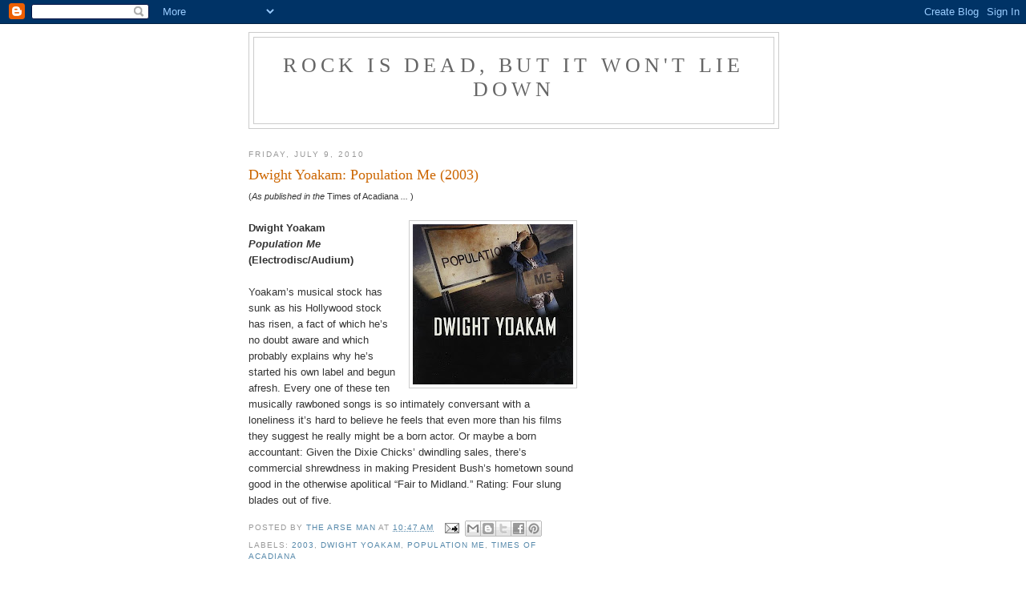

--- FILE ---
content_type: text/html; charset=UTF-8
request_url: http://arsenioorteza.blogspot.com/2010/07/dwight-yoakam-population-me-2003.html
body_size: 16393
content:
<!DOCTYPE html>
<html dir='ltr'>
<head>
<link href='https://www.blogger.com/static/v1/widgets/2944754296-widget_css_bundle.css' rel='stylesheet' type='text/css'/>
<meta content='text/html; charset=UTF-8' http-equiv='Content-Type'/>
<meta content='blogger' name='generator'/>
<link href='http://arsenioorteza.blogspot.com/favicon.ico' rel='icon' type='image/x-icon'/>
<link href='http://arsenioorteza.blogspot.com/2010/07/dwight-yoakam-population-me-2003.html' rel='canonical'/>
<link rel="alternate" type="application/atom+xml" title="Rock Is Dead, but It Won&#39;t Lie Down - Atom" href="http://arsenioorteza.blogspot.com/feeds/posts/default" />
<link rel="alternate" type="application/rss+xml" title="Rock Is Dead, but It Won&#39;t Lie Down - RSS" href="http://arsenioorteza.blogspot.com/feeds/posts/default?alt=rss" />
<link rel="service.post" type="application/atom+xml" title="Rock Is Dead, but It Won&#39;t Lie Down - Atom" href="https://www.blogger.com/feeds/2456527722459450633/posts/default" />

<link rel="alternate" type="application/atom+xml" title="Rock Is Dead, but It Won&#39;t Lie Down - Atom" href="http://arsenioorteza.blogspot.com/feeds/6332864316703134037/comments/default" />
<!--Can't find substitution for tag [blog.ieCssRetrofitLinks]-->
<link href='https://blogger.googleusercontent.com/img/b/R29vZ2xl/AVvXsEiuaobJI8s3xvocJwW8ASdkrX8zM2nZBpa-Mwt-A6bWqV08bR8eVF6a62wdZeTtIRqocmXnsalvJLPICuOOLWmdtdiFR4lwVKxpuH-ZBF3QapFMfAx3wKiAdcQG0azKwGOEH9qtjJUt6Ndp/s200/Dwight+Yoakam+-+Population+Me.bmp' rel='image_src'/>
<meta content='http://arsenioorteza.blogspot.com/2010/07/dwight-yoakam-population-me-2003.html' property='og:url'/>
<meta content='Dwight Yoakam: Population Me (2003)' property='og:title'/>
<meta content='( As published in the  Times of Acadiana ...  ) Dwight Yoakam Population Me (Electrodisc/Audium) Yoakam’s musical stock has sunk as his Holl...' property='og:description'/>
<meta content='https://blogger.googleusercontent.com/img/b/R29vZ2xl/AVvXsEiuaobJI8s3xvocJwW8ASdkrX8zM2nZBpa-Mwt-A6bWqV08bR8eVF6a62wdZeTtIRqocmXnsalvJLPICuOOLWmdtdiFR4lwVKxpuH-ZBF3QapFMfAx3wKiAdcQG0azKwGOEH9qtjJUt6Ndp/w1200-h630-p-k-no-nu/Dwight+Yoakam+-+Population+Me.bmp' property='og:image'/>
<title>Rock Is Dead, but It Won't Lie Down: Dwight Yoakam: Population Me (2003)</title>
<style id='page-skin-1' type='text/css'><!--
/*
-----------------------------------------------
Blogger Template Style
Name:     Minima
Date:     26 Feb 2004
Updated by: Blogger Team
----------------------------------------------- */
/* Use this with templates/template-twocol.html */
body {
background:#ffffff;
margin:0;
color:#333333;
font:x-small Georgia Serif;
font-size/* */:/**/small;
font-size: /**/small;
text-align: center;
}
a:link {
color:#5588aa;
text-decoration:none;
}
a:visited {
color:#999999;
text-decoration:none;
}
a:hover {
color:#cc6600;
text-decoration:underline;
}
a img {
border-width:0;
}
/* Header
-----------------------------------------------
*/
#header-wrapper {
width:660px;
margin:0 auto 10px;
border:1px solid #cccccc;
}
#header-inner {
background-position: center;
margin-left: auto;
margin-right: auto;
}
#header {
margin: 5px;
border: 1px solid #cccccc;
text-align: center;
color:#666666;
}
#header h1 {
margin:5px 5px 0;
padding:15px 20px .25em;
line-height:1.2em;
text-transform:uppercase;
letter-spacing:.2em;
font: normal normal 200% Georgia, Serif;
}
#header a {
color:#666666;
text-decoration:none;
}
#header a:hover {
color:#666666;
}
#header .description {
margin:0 5px 5px;
padding:0 20px 15px;
max-width:700px;
text-transform:uppercase;
letter-spacing:.2em;
line-height: 1.4em;
font: normal normal 78% 'Trebuchet MS', Trebuchet, Arial, Verdana, Sans-serif;
color: #999999;
}
#header img {
margin-left: auto;
margin-right: auto;
}
/* Outer-Wrapper
----------------------------------------------- */
#outer-wrapper {
width: 660px;
margin:0 auto;
padding:10px;
text-align:left;
font: normal normal 100% Georgia, Serif;
}
#main-wrapper {
width: 410px;
float: left;
word-wrap: break-word; /* fix for long text breaking sidebar float in IE */
overflow: hidden;     /* fix for long non-text content breaking IE sidebar float */
}
#sidebar-wrapper {
width: 220px;
float: right;
word-wrap: break-word; /* fix for long text breaking sidebar float in IE */
overflow: hidden;      /* fix for long non-text content breaking IE sidebar float */
}
/* Headings
----------------------------------------------- */
h2 {
margin:1.5em 0 .75em;
font:normal normal 78% 'Trebuchet MS',Trebuchet,Arial,Verdana,Sans-serif;
line-height: 1.4em;
text-transform:uppercase;
letter-spacing:.2em;
color:#999999;
}
/* Posts
-----------------------------------------------
*/
h2.date-header {
margin:1.5em 0 .5em;
}
.post {
margin:.5em 0 1.5em;
border-bottom:1px dotted #cccccc;
padding-bottom:1.5em;
}
.post h3 {
margin:.25em 0 0;
padding:0 0 4px;
font-size:140%;
font-weight:normal;
line-height:1.4em;
color:#cc6600;
}
.post h3 a, .post h3 a:visited, .post h3 strong {
display:block;
text-decoration:none;
color:#cc6600;
font-weight:normal;
}
.post h3 strong, .post h3 a:hover {
color:#333333;
}
.post-body {
margin:0 0 .75em;
line-height:1.6em;
}
.post-body blockquote {
line-height:1.3em;
}
.post-footer {
margin: .75em 0;
color:#999999;
text-transform:uppercase;
letter-spacing:.1em;
font: normal normal 78% 'Trebuchet MS', Trebuchet, Arial, Verdana, Sans-serif;
line-height: 1.4em;
}
.comment-link {
margin-left:.6em;
}
.post img, table.tr-caption-container {
padding:4px;
border:1px solid #cccccc;
}
.tr-caption-container img {
border: none;
padding: 0;
}
.post blockquote {
margin:1em 20px;
}
.post blockquote p {
margin:.75em 0;
}
/* Comments
----------------------------------------------- */
#comments h4 {
margin:1em 0;
font-weight: bold;
line-height: 1.4em;
text-transform:uppercase;
letter-spacing:.2em;
color: #999999;
}
#comments-block {
margin:1em 0 1.5em;
line-height:1.6em;
}
#comments-block .comment-author {
margin:.5em 0;
}
#comments-block .comment-body {
margin:.25em 0 0;
}
#comments-block .comment-footer {
margin:-.25em 0 2em;
line-height: 1.4em;
text-transform:uppercase;
letter-spacing:.1em;
}
#comments-block .comment-body p {
margin:0 0 .75em;
}
.deleted-comment {
font-style:italic;
color:gray;
}
#blog-pager-newer-link {
float: left;
}
#blog-pager-older-link {
float: right;
}
#blog-pager {
text-align: center;
}
.feed-links {
clear: both;
line-height: 2.5em;
}
/* Sidebar Content
----------------------------------------------- */
.sidebar {
color: #666666;
line-height: 1.5em;
}
.sidebar ul {
list-style:none;
margin:0 0 0;
padding:0 0 0;
}
.sidebar li {
margin:0;
padding-top:0;
padding-right:0;
padding-bottom:.25em;
padding-left:15px;
text-indent:-15px;
line-height:1.5em;
}
.sidebar .widget, .main .widget {
border-bottom:1px dotted #cccccc;
margin:0 0 1.5em;
padding:0 0 1.5em;
}
.main .Blog {
border-bottom-width: 0;
}
/* Profile
----------------------------------------------- */
.profile-img {
float: left;
margin-top: 0;
margin-right: 5px;
margin-bottom: 5px;
margin-left: 0;
padding: 4px;
border: 1px solid #cccccc;
}
.profile-data {
margin:0;
text-transform:uppercase;
letter-spacing:.1em;
font: normal normal 78% 'Trebuchet MS', Trebuchet, Arial, Verdana, Sans-serif;
color: #999999;
font-weight: bold;
line-height: 1.6em;
}
.profile-datablock {
margin:.5em 0 .5em;
}
.profile-textblock {
margin: 0.5em 0;
line-height: 1.6em;
}
.profile-link {
font: normal normal 78% 'Trebuchet MS', Trebuchet, Arial, Verdana, Sans-serif;
text-transform: uppercase;
letter-spacing: .1em;
}
/* Footer
----------------------------------------------- */
#footer {
width:660px;
clear:both;
margin:0 auto;
padding-top:15px;
line-height: 1.6em;
text-transform:uppercase;
letter-spacing:.1em;
text-align: center;
}

--></style>
<link href='https://www.blogger.com/dyn-css/authorization.css?targetBlogID=2456527722459450633&amp;zx=4a378372-37bf-4525-afb0-f706ec872b5c' media='none' onload='if(media!=&#39;all&#39;)media=&#39;all&#39;' rel='stylesheet'/><noscript><link href='https://www.blogger.com/dyn-css/authorization.css?targetBlogID=2456527722459450633&amp;zx=4a378372-37bf-4525-afb0-f706ec872b5c' rel='stylesheet'/></noscript>
<meta name='google-adsense-platform-account' content='ca-host-pub-1556223355139109'/>
<meta name='google-adsense-platform-domain' content='blogspot.com'/>

<!-- data-ad-client=ca-pub-6909552653410450 -->

</head>
<body>
<div class='navbar section' id='navbar'><div class='widget Navbar' data-version='1' id='Navbar1'><script type="text/javascript">
    function setAttributeOnload(object, attribute, val) {
      if(window.addEventListener) {
        window.addEventListener('load',
          function(){ object[attribute] = val; }, false);
      } else {
        window.attachEvent('onload', function(){ object[attribute] = val; });
      }
    }
  </script>
<div id="navbar-iframe-container"></div>
<script type="text/javascript" src="https://apis.google.com/js/platform.js"></script>
<script type="text/javascript">
      gapi.load("gapi.iframes:gapi.iframes.style.bubble", function() {
        if (gapi.iframes && gapi.iframes.getContext) {
          gapi.iframes.getContext().openChild({
              url: 'https://www.blogger.com/navbar/2456527722459450633?po\x3d6332864316703134037\x26origin\x3dhttp://arsenioorteza.blogspot.com',
              where: document.getElementById("navbar-iframe-container"),
              id: "navbar-iframe"
          });
        }
      });
    </script><script type="text/javascript">
(function() {
var script = document.createElement('script');
script.type = 'text/javascript';
script.src = '//pagead2.googlesyndication.com/pagead/js/google_top_exp.js';
var head = document.getElementsByTagName('head')[0];
if (head) {
head.appendChild(script);
}})();
</script>
</div></div>
<div id='outer-wrapper'><div id='wrap2'>
<!-- skip links for text browsers -->
<span id='skiplinks' style='display:none;'>
<a href='#main'>skip to main </a> |
      <a href='#sidebar'>skip to sidebar</a>
</span>
<div id='header-wrapper'>
<div class='header section' id='header'><div class='widget Header' data-version='1' id='Header1'>
<div id='header-inner'>
<div class='titlewrapper'>
<h1 class='title'>
<a href='http://arsenioorteza.blogspot.com/'>
Rock Is Dead, but It Won't Lie Down
</a>
</h1>
</div>
<div class='descriptionwrapper'>
<p class='description'><span>
</span></p>
</div>
</div>
</div></div>
</div>
<div id='content-wrapper'>
<div id='crosscol-wrapper' style='text-align:center'>
<div class='crosscol no-items section' id='crosscol'></div>
</div>
<div id='main-wrapper'>
<div class='main section' id='main'><div class='widget Blog' data-version='1' id='Blog1'>
<div class='blog-posts hfeed'>

          <div class="date-outer">
        
<h2 class='date-header'><span>Friday, July 9, 2010</span></h2>

          <div class="date-posts">
        
<div class='post-outer'>
<div class='post hentry uncustomized-post-template' itemprop='blogPost' itemscope='itemscope' itemtype='http://schema.org/BlogPosting'>
<meta content='https://blogger.googleusercontent.com/img/b/R29vZ2xl/AVvXsEiuaobJI8s3xvocJwW8ASdkrX8zM2nZBpa-Mwt-A6bWqV08bR8eVF6a62wdZeTtIRqocmXnsalvJLPICuOOLWmdtdiFR4lwVKxpuH-ZBF3QapFMfAx3wKiAdcQG0azKwGOEH9qtjJUt6Ndp/s200/Dwight+Yoakam+-+Population+Me.bmp' itemprop='image_url'/>
<meta content='2456527722459450633' itemprop='blogId'/>
<meta content='6332864316703134037' itemprop='postId'/>
<a name='6332864316703134037'></a>
<h3 class='post-title entry-title' itemprop='name'>
Dwight Yoakam: Population Me (2003)
</h3>
<div class='post-header'>
<div class='post-header-line-1'></div>
</div>
<div class='post-body entry-content' id='post-body-6332864316703134037' itemprop='description articleBody'>
<div><div><span style="font-family:arial;"><span style="font-size:85%;">(<em>As published in the</em> Times of Acadiana <em>...</em> )</span><br /><br /><strong>Dwight Yoakam <a href="https://blogger.googleusercontent.com/img/b/R29vZ2xl/AVvXsEiuaobJI8s3xvocJwW8ASdkrX8zM2nZBpa-Mwt-A6bWqV08bR8eVF6a62wdZeTtIRqocmXnsalvJLPICuOOLWmdtdiFR4lwVKxpuH-ZBF3QapFMfAx3wKiAdcQG0azKwGOEH9qtjJUt6Ndp/s1600/Dwight+Yoakam+-+Population+Me.bmp"><img alt="" border="0" id="BLOGGER_PHOTO_ID_5491966258197300162" src="https://blogger.googleusercontent.com/img/b/R29vZ2xl/AVvXsEiuaobJI8s3xvocJwW8ASdkrX8zM2nZBpa-Mwt-A6bWqV08bR8eVF6a62wdZeTtIRqocmXnsalvJLPICuOOLWmdtdiFR4lwVKxpuH-ZBF3QapFMfAx3wKiAdcQG0azKwGOEH9qtjJUt6Ndp/s200/Dwight+Yoakam+-+Population+Me.bmp" style="MARGIN: 0px 0px 10px 10px; WIDTH: 200px; FLOAT: right; HEIGHT: 200px; CURSOR: hand" /></a><br /><em>Population Me<br /></em>(Electrodisc/Audium)</strong><br /><br />Yoakam&#8217;s musical stock has sunk as his Hollywood stock has risen, a fact of which he&#8217;s no doubt aware and which probably explains why he&#8217;s started his own label and begun afresh. Every one of these ten musically rawboned songs is so intimately conversant with a loneliness it&#8217;s hard to believe he feels that even more than his films they suggest he really might be a born actor. Or maybe a born accountant: Given the Dixie Chicks&#8217; dwindling sales, there&#8217;s commercial shrewdness in making President Bush&#8217;s hometown sound good in the otherwise apolitical &#8220;Fair to Midland.&#8221; Rating: Four slung blades out of five.</span> </div></div>
<div style='clear: both;'></div>
</div>
<div class='post-footer'>
<div class='post-footer-line post-footer-line-1'>
<span class='post-author vcard'>
Posted by
<span class='fn' itemprop='author' itemscope='itemscope' itemtype='http://schema.org/Person'>
<meta content='https://www.blogger.com/profile/00966987973462283824' itemprop='url'/>
<a class='g-profile' href='https://www.blogger.com/profile/00966987973462283824' rel='author' title='author profile'>
<span itemprop='name'>The Arse Man</span>
</a>
</span>
</span>
<span class='post-timestamp'>
at
<meta content='http://arsenioorteza.blogspot.com/2010/07/dwight-yoakam-population-me-2003.html' itemprop='url'/>
<a class='timestamp-link' href='http://arsenioorteza.blogspot.com/2010/07/dwight-yoakam-population-me-2003.html' rel='bookmark' title='permanent link'><abbr class='published' itemprop='datePublished' title='2010-07-09T10:47:00-07:00'>10:47&#8239;AM</abbr></a>
</span>
<span class='post-comment-link'>
</span>
<span class='post-icons'>
<span class='item-action'>
<a href='https://www.blogger.com/email-post/2456527722459450633/6332864316703134037' title='Email Post'>
<img alt='' class='icon-action' height='13' src='https://resources.blogblog.com/img/icon18_email.gif' width='18'/>
</a>
</span>
<span class='item-control blog-admin pid-360048023'>
<a href='https://www.blogger.com/post-edit.g?blogID=2456527722459450633&postID=6332864316703134037&from=pencil' title='Edit Post'>
<img alt='' class='icon-action' height='18' src='https://resources.blogblog.com/img/icon18_edit_allbkg.gif' width='18'/>
</a>
</span>
</span>
<div class='post-share-buttons goog-inline-block'>
<a class='goog-inline-block share-button sb-email' href='https://www.blogger.com/share-post.g?blogID=2456527722459450633&postID=6332864316703134037&target=email' target='_blank' title='Email This'><span class='share-button-link-text'>Email This</span></a><a class='goog-inline-block share-button sb-blog' href='https://www.blogger.com/share-post.g?blogID=2456527722459450633&postID=6332864316703134037&target=blog' onclick='window.open(this.href, "_blank", "height=270,width=475"); return false;' target='_blank' title='BlogThis!'><span class='share-button-link-text'>BlogThis!</span></a><a class='goog-inline-block share-button sb-twitter' href='https://www.blogger.com/share-post.g?blogID=2456527722459450633&postID=6332864316703134037&target=twitter' target='_blank' title='Share to X'><span class='share-button-link-text'>Share to X</span></a><a class='goog-inline-block share-button sb-facebook' href='https://www.blogger.com/share-post.g?blogID=2456527722459450633&postID=6332864316703134037&target=facebook' onclick='window.open(this.href, "_blank", "height=430,width=640"); return false;' target='_blank' title='Share to Facebook'><span class='share-button-link-text'>Share to Facebook</span></a><a class='goog-inline-block share-button sb-pinterest' href='https://www.blogger.com/share-post.g?blogID=2456527722459450633&postID=6332864316703134037&target=pinterest' target='_blank' title='Share to Pinterest'><span class='share-button-link-text'>Share to Pinterest</span></a>
</div>
</div>
<div class='post-footer-line post-footer-line-2'>
<span class='post-labels'>
Labels:
<a href='http://arsenioorteza.blogspot.com/search/label/2003' rel='tag'>2003</a>,
<a href='http://arsenioorteza.blogspot.com/search/label/Dwight%20Yoakam' rel='tag'>Dwight Yoakam</a>,
<a href='http://arsenioorteza.blogspot.com/search/label/Population%20Me' rel='tag'>Population Me</a>,
<a href='http://arsenioorteza.blogspot.com/search/label/Times%20of%20Acadiana' rel='tag'>Times of Acadiana</a>
</span>
</div>
<div class='post-footer-line post-footer-line-3'>
<span class='post-location'>
</span>
</div>
</div>
</div>
<div class='comments' id='comments'>
<a name='comments'></a>
<h4>1 comment:</h4>
<div class='comments-content'>
<script async='async' src='' type='text/javascript'></script>
<script type='text/javascript'>
    (function() {
      var items = null;
      var msgs = null;
      var config = {};

// <![CDATA[
      var cursor = null;
      if (items && items.length > 0) {
        cursor = parseInt(items[items.length - 1].timestamp) + 1;
      }

      var bodyFromEntry = function(entry) {
        var text = (entry &&
                    ((entry.content && entry.content.$t) ||
                     (entry.summary && entry.summary.$t))) ||
            '';
        if (entry && entry.gd$extendedProperty) {
          for (var k in entry.gd$extendedProperty) {
            if (entry.gd$extendedProperty[k].name == 'blogger.contentRemoved') {
              return '<span class="deleted-comment">' + text + '</span>';
            }
          }
        }
        return text;
      }

      var parse = function(data) {
        cursor = null;
        var comments = [];
        if (data && data.feed && data.feed.entry) {
          for (var i = 0, entry; entry = data.feed.entry[i]; i++) {
            var comment = {};
            // comment ID, parsed out of the original id format
            var id = /blog-(\d+).post-(\d+)/.exec(entry.id.$t);
            comment.id = id ? id[2] : null;
            comment.body = bodyFromEntry(entry);
            comment.timestamp = Date.parse(entry.published.$t) + '';
            if (entry.author && entry.author.constructor === Array) {
              var auth = entry.author[0];
              if (auth) {
                comment.author = {
                  name: (auth.name ? auth.name.$t : undefined),
                  profileUrl: (auth.uri ? auth.uri.$t : undefined),
                  avatarUrl: (auth.gd$image ? auth.gd$image.src : undefined)
                };
              }
            }
            if (entry.link) {
              if (entry.link[2]) {
                comment.link = comment.permalink = entry.link[2].href;
              }
              if (entry.link[3]) {
                var pid = /.*comments\/default\/(\d+)\?.*/.exec(entry.link[3].href);
                if (pid && pid[1]) {
                  comment.parentId = pid[1];
                }
              }
            }
            comment.deleteclass = 'item-control blog-admin';
            if (entry.gd$extendedProperty) {
              for (var k in entry.gd$extendedProperty) {
                if (entry.gd$extendedProperty[k].name == 'blogger.itemClass') {
                  comment.deleteclass += ' ' + entry.gd$extendedProperty[k].value;
                } else if (entry.gd$extendedProperty[k].name == 'blogger.displayTime') {
                  comment.displayTime = entry.gd$extendedProperty[k].value;
                }
              }
            }
            comments.push(comment);
          }
        }
        return comments;
      };

      var paginator = function(callback) {
        if (hasMore()) {
          var url = config.feed + '?alt=json&v=2&orderby=published&reverse=false&max-results=50';
          if (cursor) {
            url += '&published-min=' + new Date(cursor).toISOString();
          }
          window.bloggercomments = function(data) {
            var parsed = parse(data);
            cursor = parsed.length < 50 ? null
                : parseInt(parsed[parsed.length - 1].timestamp) + 1
            callback(parsed);
            window.bloggercomments = null;
          }
          url += '&callback=bloggercomments';
          var script = document.createElement('script');
          script.type = 'text/javascript';
          script.src = url;
          document.getElementsByTagName('head')[0].appendChild(script);
        }
      };
      var hasMore = function() {
        return !!cursor;
      };
      var getMeta = function(key, comment) {
        if ('iswriter' == key) {
          var matches = !!comment.author
              && comment.author.name == config.authorName
              && comment.author.profileUrl == config.authorUrl;
          return matches ? 'true' : '';
        } else if ('deletelink' == key) {
          return config.baseUri + '/comment/delete/'
               + config.blogId + '/' + comment.id;
        } else if ('deleteclass' == key) {
          return comment.deleteclass;
        }
        return '';
      };

      var replybox = null;
      var replyUrlParts = null;
      var replyParent = undefined;

      var onReply = function(commentId, domId) {
        if (replybox == null) {
          // lazily cache replybox, and adjust to suit this style:
          replybox = document.getElementById('comment-editor');
          if (replybox != null) {
            replybox.height = '250px';
            replybox.style.display = 'block';
            replyUrlParts = replybox.src.split('#');
          }
        }
        if (replybox && (commentId !== replyParent)) {
          replybox.src = '';
          document.getElementById(domId).insertBefore(replybox, null);
          replybox.src = replyUrlParts[0]
              + (commentId ? '&parentID=' + commentId : '')
              + '#' + replyUrlParts[1];
          replyParent = commentId;
        }
      };

      var hash = (window.location.hash || '#').substring(1);
      var startThread, targetComment;
      if (/^comment-form_/.test(hash)) {
        startThread = hash.substring('comment-form_'.length);
      } else if (/^c[0-9]+$/.test(hash)) {
        targetComment = hash.substring(1);
      }

      // Configure commenting API:
      var configJso = {
        'maxDepth': config.maxThreadDepth
      };
      var provider = {
        'id': config.postId,
        'data': items,
        'loadNext': paginator,
        'hasMore': hasMore,
        'getMeta': getMeta,
        'onReply': onReply,
        'rendered': true,
        'initComment': targetComment,
        'initReplyThread': startThread,
        'config': configJso,
        'messages': msgs
      };

      var render = function() {
        if (window.goog && window.goog.comments) {
          var holder = document.getElementById('comment-holder');
          window.goog.comments.render(holder, provider);
        }
      };

      // render now, or queue to render when library loads:
      if (window.goog && window.goog.comments) {
        render();
      } else {
        window.goog = window.goog || {};
        window.goog.comments = window.goog.comments || {};
        window.goog.comments.loadQueue = window.goog.comments.loadQueue || [];
        window.goog.comments.loadQueue.push(render);
      }
    })();
// ]]>
  </script>
<div id='comment-holder'>
<div class="comment-thread toplevel-thread"><ol id="top-ra"><li class="comment" id="c5144438080046386545"><div class="avatar-image-container"><img src="//www.blogger.com/img/blogger_logo_round_35.png" alt=""/></div><div class="comment-block"><div class="comment-header"><cite class="user"><a href="https://www.blogger.com/profile/02454452776783365337" rel="nofollow">Unknown</a></cite><span class="icon user "></span><span class="datetime secondary-text"><a rel="nofollow" href="http://arsenioorteza.blogspot.com/2010/07/dwight-yoakam-population-me-2003.html?showComment=1278953235324#c5144438080046386545">July 12, 2010 at 9:47&#8239;AM</a></span></div><p class="comment-content">Where do you get his facts about his stock sinking.  He released two other albums after these which both sold very well.  He&#39;s also been touring to sold out crowds all summer.  Check out his Facebook page and get an idea of how large a fan following he still has -- and the new fans he&#39;s getting with his summer touring.<br><br>I do agree with you, though -- this album was one of his best.</p><span class="comment-actions secondary-text"><a class="comment-reply" target="_self" data-comment-id="5144438080046386545">Reply</a><span class="item-control blog-admin blog-admin pid-66969517"><a target="_self" href="https://www.blogger.com/comment/delete/2456527722459450633/5144438080046386545">Delete</a></span></span></div><div class="comment-replies"><div id="c5144438080046386545-rt" class="comment-thread inline-thread hidden"><span class="thread-toggle thread-expanded"><span class="thread-arrow"></span><span class="thread-count"><a target="_self">Replies</a></span></span><ol id="c5144438080046386545-ra" class="thread-chrome thread-expanded"><div></div><div id="c5144438080046386545-continue" class="continue"><a class="comment-reply" target="_self" data-comment-id="5144438080046386545">Reply</a></div></ol></div></div><div class="comment-replybox-single" id="c5144438080046386545-ce"></div></li></ol><div id="top-continue" class="continue"><a class="comment-reply" target="_self">Add comment</a></div><div class="comment-replybox-thread" id="top-ce"></div><div class="loadmore hidden" data-post-id="6332864316703134037"><a target="_self">Load more...</a></div></div>
</div>
</div>
<p class='comment-footer'>
<div class='comment-form'>
<a name='comment-form'></a>
<p>
</p>
<a href='https://www.blogger.com/comment/frame/2456527722459450633?po=6332864316703134037&hl=en&saa=85391&origin=http://arsenioorteza.blogspot.com' id='comment-editor-src'></a>
<iframe allowtransparency='true' class='blogger-iframe-colorize blogger-comment-from-post' frameborder='0' height='410px' id='comment-editor' name='comment-editor' src='' width='100%'></iframe>
<script src='https://www.blogger.com/static/v1/jsbin/2830521187-comment_from_post_iframe.js' type='text/javascript'></script>
<script type='text/javascript'>
      BLOG_CMT_createIframe('https://www.blogger.com/rpc_relay.html');
    </script>
</div>
</p>
<div id='backlinks-container'>
<div id='Blog1_backlinks-container'>
</div>
</div>
</div>
</div>
<div class='inline-ad'>
<script type="text/javascript"><!--
google_ad_client="pub-6909552653410450";
google_ad_host="pub-1556223355139109";
google_ad_width=300;
google_ad_height=250;
google_ad_format="300x250_as";
google_ad_type="text_image";
google_ad_host_channel="0001";
google_color_border="FFFFFF";
google_color_bg="FFFFFF";
google_color_link="CC6600";
google_color_url="333333";
google_color_text="333333";
//--></script>
<script type="text/javascript"
  src="http://pagead2.googlesyndication.com/pagead/show_ads.js">
</script>
</div>

        </div></div>
      
</div>
<div class='blog-pager' id='blog-pager'>
<span id='blog-pager-newer-link'>
<a class='blog-pager-newer-link' href='http://arsenioorteza.blogspot.com/2010/07/chip-taylor-london-sessions-bootleg.html' id='Blog1_blog-pager-newer-link' title='Newer Post'>Newer Post</a>
</span>
<span id='blog-pager-older-link'>
<a class='blog-pager-older-link' href='http://arsenioorteza.blogspot.com/2010/07/tjalkuri-2000.html' id='Blog1_blog-pager-older-link' title='Older Post'>Older Post</a>
</span>
<a class='home-link' href='http://arsenioorteza.blogspot.com/'>Home</a>
</div>
<div class='clear'></div>
<div class='post-feeds'>
<div class='feed-links'>
Subscribe to:
<a class='feed-link' href='http://arsenioorteza.blogspot.com/feeds/6332864316703134037/comments/default' target='_blank' type='application/atom+xml'>Post Comments (Atom)</a>
</div>
</div>
</div></div>
</div>
<div id='sidebar-wrapper'>
<div class='sidebar section' id='sidebar'><div class='widget AdSense' data-version='1' id='AdSense1'>
<div class='widget-content'>
<script type="text/javascript"><!--
google_ad_client="pub-6909552653410450";
google_ad_host="pub-1556223355139109";
google_ad_host_channel="00000";
google_alternate_ad_url="http://www.blogger.com/img/blogger_ad160x600.html";
google_ad_width=160;
google_ad_height=600;
google_ad_format="160x600_as";
google_ad_type="text_image";
google_color_border="FFFFFF";
google_color_bg="FFFFFF";
google_color_link="999999";
google_color_url="5588AA";
google_color_text="666666";
//--></script>
<script type="text/javascript"
  src="http://pagead2.googlesyndication.com/pagead/show_ads.js">
</script>
<div class='clear'></div>
</div>
</div><div class='widget Followers' data-version='1' id='Followers1'>
<h2 class='title'>Followers</h2>
<div class='widget-content'>
<div id='Followers1-wrapper'>
<div style='margin-right:2px;'>
<div><script type="text/javascript" src="https://apis.google.com/js/platform.js"></script>
<div id="followers-iframe-container"></div>
<script type="text/javascript">
    window.followersIframe = null;
    function followersIframeOpen(url) {
      gapi.load("gapi.iframes", function() {
        if (gapi.iframes && gapi.iframes.getContext) {
          window.followersIframe = gapi.iframes.getContext().openChild({
            url: url,
            where: document.getElementById("followers-iframe-container"),
            messageHandlersFilter: gapi.iframes.CROSS_ORIGIN_IFRAMES_FILTER,
            messageHandlers: {
              '_ready': function(obj) {
                window.followersIframe.getIframeEl().height = obj.height;
              },
              'reset': function() {
                window.followersIframe.close();
                followersIframeOpen("https://www.blogger.com/followers/frame/2456527722459450633?colors\x3dCgt0cmFuc3BhcmVudBILdHJhbnNwYXJlbnQaByM2NjY2NjYiByM1NTg4YWEqByNmZmZmZmYyByNjYzY2MDA6ByM2NjY2NjZCByM1NTg4YWFKByM5OTk5OTlSByM1NTg4YWFaC3RyYW5zcGFyZW50\x26pageSize\x3d21\x26hl\x3den\x26origin\x3dhttp://arsenioorteza.blogspot.com");
              },
              'open': function(url) {
                window.followersIframe.close();
                followersIframeOpen(url);
              }
            }
          });
        }
      });
    }
    followersIframeOpen("https://www.blogger.com/followers/frame/2456527722459450633?colors\x3dCgt0cmFuc3BhcmVudBILdHJhbnNwYXJlbnQaByM2NjY2NjYiByM1NTg4YWEqByNmZmZmZmYyByNjYzY2MDA6ByM2NjY2NjZCByM1NTg4YWFKByM5OTk5OTlSByM1NTg4YWFaC3RyYW5zcGFyZW50\x26pageSize\x3d21\x26hl\x3den\x26origin\x3dhttp://arsenioorteza.blogspot.com");
  </script></div>
</div>
</div>
<div class='clear'></div>
</div>
</div><div class='widget BlogArchive' data-version='1' id='BlogArchive1'>
<h2>Blog Archive</h2>
<div class='widget-content'>
<div id='ArchiveList'>
<div id='BlogArchive1_ArchiveList'>
<ul class='hierarchy'>
<li class='archivedate collapsed'>
<a class='toggle' href='javascript:void(0)'>
<span class='zippy'>

        &#9658;&#160;
      
</span>
</a>
<a class='post-count-link' href='http://arsenioorteza.blogspot.com/2024/'>
2024
</a>
<span class='post-count' dir='ltr'>(1)</span>
<ul class='hierarchy'>
<li class='archivedate collapsed'>
<a class='toggle' href='javascript:void(0)'>
<span class='zippy'>

        &#9658;&#160;
      
</span>
</a>
<a class='post-count-link' href='http://arsenioorteza.blogspot.com/2024/09/'>
September
</a>
<span class='post-count' dir='ltr'>(1)</span>
</li>
</ul>
</li>
</ul>
<ul class='hierarchy'>
<li class='archivedate collapsed'>
<a class='toggle' href='javascript:void(0)'>
<span class='zippy'>

        &#9658;&#160;
      
</span>
</a>
<a class='post-count-link' href='http://arsenioorteza.blogspot.com/2021/'>
2021
</a>
<span class='post-count' dir='ltr'>(3)</span>
<ul class='hierarchy'>
<li class='archivedate collapsed'>
<a class='toggle' href='javascript:void(0)'>
<span class='zippy'>

        &#9658;&#160;
      
</span>
</a>
<a class='post-count-link' href='http://arsenioorteza.blogspot.com/2021/10/'>
October
</a>
<span class='post-count' dir='ltr'>(2)</span>
</li>
</ul>
<ul class='hierarchy'>
<li class='archivedate collapsed'>
<a class='toggle' href='javascript:void(0)'>
<span class='zippy'>

        &#9658;&#160;
      
</span>
</a>
<a class='post-count-link' href='http://arsenioorteza.blogspot.com/2021/03/'>
March
</a>
<span class='post-count' dir='ltr'>(1)</span>
</li>
</ul>
</li>
</ul>
<ul class='hierarchy'>
<li class='archivedate collapsed'>
<a class='toggle' href='javascript:void(0)'>
<span class='zippy'>

        &#9658;&#160;
      
</span>
</a>
<a class='post-count-link' href='http://arsenioorteza.blogspot.com/2020/'>
2020
</a>
<span class='post-count' dir='ltr'>(11)</span>
<ul class='hierarchy'>
<li class='archivedate collapsed'>
<a class='toggle' href='javascript:void(0)'>
<span class='zippy'>

        &#9658;&#160;
      
</span>
</a>
<a class='post-count-link' href='http://arsenioorteza.blogspot.com/2020/06/'>
June
</a>
<span class='post-count' dir='ltr'>(11)</span>
</li>
</ul>
</li>
</ul>
<ul class='hierarchy'>
<li class='archivedate collapsed'>
<a class='toggle' href='javascript:void(0)'>
<span class='zippy'>

        &#9658;&#160;
      
</span>
</a>
<a class='post-count-link' href='http://arsenioorteza.blogspot.com/2019/'>
2019
</a>
<span class='post-count' dir='ltr'>(2)</span>
<ul class='hierarchy'>
<li class='archivedate collapsed'>
<a class='toggle' href='javascript:void(0)'>
<span class='zippy'>

        &#9658;&#160;
      
</span>
</a>
<a class='post-count-link' href='http://arsenioorteza.blogspot.com/2019/10/'>
October
</a>
<span class='post-count' dir='ltr'>(1)</span>
</li>
</ul>
<ul class='hierarchy'>
<li class='archivedate collapsed'>
<a class='toggle' href='javascript:void(0)'>
<span class='zippy'>

        &#9658;&#160;
      
</span>
</a>
<a class='post-count-link' href='http://arsenioorteza.blogspot.com/2019/01/'>
January
</a>
<span class='post-count' dir='ltr'>(1)</span>
</li>
</ul>
</li>
</ul>
<ul class='hierarchy'>
<li class='archivedate collapsed'>
<a class='toggle' href='javascript:void(0)'>
<span class='zippy'>

        &#9658;&#160;
      
</span>
</a>
<a class='post-count-link' href='http://arsenioorteza.blogspot.com/2018/'>
2018
</a>
<span class='post-count' dir='ltr'>(2)</span>
<ul class='hierarchy'>
<li class='archivedate collapsed'>
<a class='toggle' href='javascript:void(0)'>
<span class='zippy'>

        &#9658;&#160;
      
</span>
</a>
<a class='post-count-link' href='http://arsenioorteza.blogspot.com/2018/04/'>
April
</a>
<span class='post-count' dir='ltr'>(1)</span>
</li>
</ul>
<ul class='hierarchy'>
<li class='archivedate collapsed'>
<a class='toggle' href='javascript:void(0)'>
<span class='zippy'>

        &#9658;&#160;
      
</span>
</a>
<a class='post-count-link' href='http://arsenioorteza.blogspot.com/2018/02/'>
February
</a>
<span class='post-count' dir='ltr'>(1)</span>
</li>
</ul>
</li>
</ul>
<ul class='hierarchy'>
<li class='archivedate collapsed'>
<a class='toggle' href='javascript:void(0)'>
<span class='zippy'>

        &#9658;&#160;
      
</span>
</a>
<a class='post-count-link' href='http://arsenioorteza.blogspot.com/2016/'>
2016
</a>
<span class='post-count' dir='ltr'>(1)</span>
<ul class='hierarchy'>
<li class='archivedate collapsed'>
<a class='toggle' href='javascript:void(0)'>
<span class='zippy'>

        &#9658;&#160;
      
</span>
</a>
<a class='post-count-link' href='http://arsenioorteza.blogspot.com/2016/07/'>
July
</a>
<span class='post-count' dir='ltr'>(1)</span>
</li>
</ul>
</li>
</ul>
<ul class='hierarchy'>
<li class='archivedate collapsed'>
<a class='toggle' href='javascript:void(0)'>
<span class='zippy'>

        &#9658;&#160;
      
</span>
</a>
<a class='post-count-link' href='http://arsenioorteza.blogspot.com/2015/'>
2015
</a>
<span class='post-count' dir='ltr'>(13)</span>
<ul class='hierarchy'>
<li class='archivedate collapsed'>
<a class='toggle' href='javascript:void(0)'>
<span class='zippy'>

        &#9658;&#160;
      
</span>
</a>
<a class='post-count-link' href='http://arsenioorteza.blogspot.com/2015/07/'>
July
</a>
<span class='post-count' dir='ltr'>(1)</span>
</li>
</ul>
<ul class='hierarchy'>
<li class='archivedate collapsed'>
<a class='toggle' href='javascript:void(0)'>
<span class='zippy'>

        &#9658;&#160;
      
</span>
</a>
<a class='post-count-link' href='http://arsenioorteza.blogspot.com/2015/06/'>
June
</a>
<span class='post-count' dir='ltr'>(2)</span>
</li>
</ul>
<ul class='hierarchy'>
<li class='archivedate collapsed'>
<a class='toggle' href='javascript:void(0)'>
<span class='zippy'>

        &#9658;&#160;
      
</span>
</a>
<a class='post-count-link' href='http://arsenioorteza.blogspot.com/2015/05/'>
May
</a>
<span class='post-count' dir='ltr'>(10)</span>
</li>
</ul>
</li>
</ul>
<ul class='hierarchy'>
<li class='archivedate collapsed'>
<a class='toggle' href='javascript:void(0)'>
<span class='zippy'>

        &#9658;&#160;
      
</span>
</a>
<a class='post-count-link' href='http://arsenioorteza.blogspot.com/2014/'>
2014
</a>
<span class='post-count' dir='ltr'>(20)</span>
<ul class='hierarchy'>
<li class='archivedate collapsed'>
<a class='toggle' href='javascript:void(0)'>
<span class='zippy'>

        &#9658;&#160;
      
</span>
</a>
<a class='post-count-link' href='http://arsenioorteza.blogspot.com/2014/10/'>
October
</a>
<span class='post-count' dir='ltr'>(4)</span>
</li>
</ul>
<ul class='hierarchy'>
<li class='archivedate collapsed'>
<a class='toggle' href='javascript:void(0)'>
<span class='zippy'>

        &#9658;&#160;
      
</span>
</a>
<a class='post-count-link' href='http://arsenioorteza.blogspot.com/2014/05/'>
May
</a>
<span class='post-count' dir='ltr'>(1)</span>
</li>
</ul>
<ul class='hierarchy'>
<li class='archivedate collapsed'>
<a class='toggle' href='javascript:void(0)'>
<span class='zippy'>

        &#9658;&#160;
      
</span>
</a>
<a class='post-count-link' href='http://arsenioorteza.blogspot.com/2014/04/'>
April
</a>
<span class='post-count' dir='ltr'>(15)</span>
</li>
</ul>
</li>
</ul>
<ul class='hierarchy'>
<li class='archivedate collapsed'>
<a class='toggle' href='javascript:void(0)'>
<span class='zippy'>

        &#9658;&#160;
      
</span>
</a>
<a class='post-count-link' href='http://arsenioorteza.blogspot.com/2013/'>
2013
</a>
<span class='post-count' dir='ltr'>(21)</span>
<ul class='hierarchy'>
<li class='archivedate collapsed'>
<a class='toggle' href='javascript:void(0)'>
<span class='zippy'>

        &#9658;&#160;
      
</span>
</a>
<a class='post-count-link' href='http://arsenioorteza.blogspot.com/2013/11/'>
November
</a>
<span class='post-count' dir='ltr'>(1)</span>
</li>
</ul>
<ul class='hierarchy'>
<li class='archivedate collapsed'>
<a class='toggle' href='javascript:void(0)'>
<span class='zippy'>

        &#9658;&#160;
      
</span>
</a>
<a class='post-count-link' href='http://arsenioorteza.blogspot.com/2013/10/'>
October
</a>
<span class='post-count' dir='ltr'>(1)</span>
</li>
</ul>
<ul class='hierarchy'>
<li class='archivedate collapsed'>
<a class='toggle' href='javascript:void(0)'>
<span class='zippy'>

        &#9658;&#160;
      
</span>
</a>
<a class='post-count-link' href='http://arsenioorteza.blogspot.com/2013/09/'>
September
</a>
<span class='post-count' dir='ltr'>(3)</span>
</li>
</ul>
<ul class='hierarchy'>
<li class='archivedate collapsed'>
<a class='toggle' href='javascript:void(0)'>
<span class='zippy'>

        &#9658;&#160;
      
</span>
</a>
<a class='post-count-link' href='http://arsenioorteza.blogspot.com/2013/06/'>
June
</a>
<span class='post-count' dir='ltr'>(1)</span>
</li>
</ul>
<ul class='hierarchy'>
<li class='archivedate collapsed'>
<a class='toggle' href='javascript:void(0)'>
<span class='zippy'>

        &#9658;&#160;
      
</span>
</a>
<a class='post-count-link' href='http://arsenioorteza.blogspot.com/2013/05/'>
May
</a>
<span class='post-count' dir='ltr'>(4)</span>
</li>
</ul>
<ul class='hierarchy'>
<li class='archivedate collapsed'>
<a class='toggle' href='javascript:void(0)'>
<span class='zippy'>

        &#9658;&#160;
      
</span>
</a>
<a class='post-count-link' href='http://arsenioorteza.blogspot.com/2013/04/'>
April
</a>
<span class='post-count' dir='ltr'>(11)</span>
</li>
</ul>
</li>
</ul>
<ul class='hierarchy'>
<li class='archivedate collapsed'>
<a class='toggle' href='javascript:void(0)'>
<span class='zippy'>

        &#9658;&#160;
      
</span>
</a>
<a class='post-count-link' href='http://arsenioorteza.blogspot.com/2012/'>
2012
</a>
<span class='post-count' dir='ltr'>(6)</span>
<ul class='hierarchy'>
<li class='archivedate collapsed'>
<a class='toggle' href='javascript:void(0)'>
<span class='zippy'>

        &#9658;&#160;
      
</span>
</a>
<a class='post-count-link' href='http://arsenioorteza.blogspot.com/2012/09/'>
September
</a>
<span class='post-count' dir='ltr'>(1)</span>
</li>
</ul>
<ul class='hierarchy'>
<li class='archivedate collapsed'>
<a class='toggle' href='javascript:void(0)'>
<span class='zippy'>

        &#9658;&#160;
      
</span>
</a>
<a class='post-count-link' href='http://arsenioorteza.blogspot.com/2012/04/'>
April
</a>
<span class='post-count' dir='ltr'>(1)</span>
</li>
</ul>
<ul class='hierarchy'>
<li class='archivedate collapsed'>
<a class='toggle' href='javascript:void(0)'>
<span class='zippy'>

        &#9658;&#160;
      
</span>
</a>
<a class='post-count-link' href='http://arsenioorteza.blogspot.com/2012/03/'>
March
</a>
<span class='post-count' dir='ltr'>(4)</span>
</li>
</ul>
</li>
</ul>
<ul class='hierarchy'>
<li class='archivedate collapsed'>
<a class='toggle' href='javascript:void(0)'>
<span class='zippy'>

        &#9658;&#160;
      
</span>
</a>
<a class='post-count-link' href='http://arsenioorteza.blogspot.com/2011/'>
2011
</a>
<span class='post-count' dir='ltr'>(25)</span>
<ul class='hierarchy'>
<li class='archivedate collapsed'>
<a class='toggle' href='javascript:void(0)'>
<span class='zippy'>

        &#9658;&#160;
      
</span>
</a>
<a class='post-count-link' href='http://arsenioorteza.blogspot.com/2011/12/'>
December
</a>
<span class='post-count' dir='ltr'>(8)</span>
</li>
</ul>
<ul class='hierarchy'>
<li class='archivedate collapsed'>
<a class='toggle' href='javascript:void(0)'>
<span class='zippy'>

        &#9658;&#160;
      
</span>
</a>
<a class='post-count-link' href='http://arsenioorteza.blogspot.com/2011/10/'>
October
</a>
<span class='post-count' dir='ltr'>(1)</span>
</li>
</ul>
<ul class='hierarchy'>
<li class='archivedate collapsed'>
<a class='toggle' href='javascript:void(0)'>
<span class='zippy'>

        &#9658;&#160;
      
</span>
</a>
<a class='post-count-link' href='http://arsenioorteza.blogspot.com/2011/01/'>
January
</a>
<span class='post-count' dir='ltr'>(16)</span>
</li>
</ul>
</li>
</ul>
<ul class='hierarchy'>
<li class='archivedate expanded'>
<a class='toggle' href='javascript:void(0)'>
<span class='zippy toggle-open'>

        &#9660;&#160;
      
</span>
</a>
<a class='post-count-link' href='http://arsenioorteza.blogspot.com/2010/'>
2010
</a>
<span class='post-count' dir='ltr'>(313)</span>
<ul class='hierarchy'>
<li class='archivedate collapsed'>
<a class='toggle' href='javascript:void(0)'>
<span class='zippy'>

        &#9658;&#160;
      
</span>
</a>
<a class='post-count-link' href='http://arsenioorteza.blogspot.com/2010/08/'>
August
</a>
<span class='post-count' dir='ltr'>(11)</span>
</li>
</ul>
<ul class='hierarchy'>
<li class='archivedate expanded'>
<a class='toggle' href='javascript:void(0)'>
<span class='zippy toggle-open'>

        &#9660;&#160;
      
</span>
</a>
<a class='post-count-link' href='http://arsenioorteza.blogspot.com/2010/07/'>
July
</a>
<span class='post-count' dir='ltr'>(234)</span>
<ul class='posts'>
<li><a href='http://arsenioorteza.blogspot.com/2010/07/bob-dylans-top-five-songs-beginning_31.html'>Bob Dylan&#39;s Top-Five Songs Beginning with &quot;E&quot;</a></li>
<li><a href='http://arsenioorteza.blogspot.com/2010/07/bob-dylans-top-five-songs-beginning_7970.html'>Bob Dylan&#39;s Top-Five Songs Beginning with &quot;D&quot;</a></li>
<li><a href='http://arsenioorteza.blogspot.com/2010/07/bob-dylans-top-five-songs-beginning_30.html'>Bob Dylan&#39;s Top-Five Songs Beginning with &quot;C&quot;</a></li>
<li><a href='http://arsenioorteza.blogspot.com/2010/07/bob-dylans-top-five-songs-beginning_28.html'>Bob Dylan&#39;s Top-Five Songs Beginning with &quot;B&quot;</a></li>
<li><a href='http://arsenioorteza.blogspot.com/2010/07/bob-dylans-top-five-songs-beginning.html'>Bob Dylan&#39;s Top-Five Songs Beginning with &quot;A&quot;</a></li>
<li><a href='http://arsenioorteza.blogspot.com/2010/07/beach-boys-mike-love-into-tm-who-knew.html'>Beach Boys: Mike Love into TM?  Who Knew?  (2010)</a></li>
<li><a href='http://arsenioorteza.blogspot.com/2010/07/little-willie-g-make-up-for-lost-time.html'>Little Willie G.: Make Up for the Lost Time (2000)</a></li>
<li><a href='http://arsenioorteza.blogspot.com/2010/07/moody-blues-to-poco-five-one-line.html'>The Moody Blues to Poco: Five One-Line Reviews (2003)</a></li>
<li><a href='http://arsenioorteza.blogspot.com/2010/07/bill-kirchen-putting-bam-in-bambino.html'>Bill Kirchen: Putting the &quot;Bam&quot; in &quot;Bambino&quot; (2007)</a></li>
<li><a href='http://arsenioorteza.blogspot.com/2010/07/mardi-gras-language-of-new-orleans.html'>Mardi Gras: The Language of New Orleans Volume 7 (...</a></li>
<li><a href='http://arsenioorteza.blogspot.com/2010/07/giant-sand-chore-of-enchantment-2000.html'>Giant Sand: Chore of Enchantment (2000)</a></li>
<li><a href='http://arsenioorteza.blogspot.com/2010/07/tom-jones-praise-blame-2010.html'>Tom Jones: Praise &amp; Blame (2010)</a></li>
<li><a href='http://arsenioorteza.blogspot.com/2010/07/bob-dylans-top-10-21st-century-love.html'>Bob Dylan&#39;s Top-10 21st-Century Love Couplets</a></li>
<li><a href='http://arsenioorteza.blogspot.com/2010/07/holy-barbarians-cream-1996.html'>Holy Barbarians: Cream (1996)</a></li>
<li><a href='http://arsenioorteza.blogspot.com/2010/07/marsalis-family-jazz-celebration-2003.html'>The Marsalis Family: A Jazz Celebration (2003)</a></li>
<li><a href='http://arsenioorteza.blogspot.com/2010/07/nina-gordon-tonight-and-rest-of-my-life.html'>Nina Gordon: Tonight and the Rest of My Life (2000)</a></li>
<li><a href='http://arsenioorteza.blogspot.com/2010/07/juliana-hatfield-miss-quoted-1993.html'>Juliana Hatfield: Miss Quoted (1993)</a></li>
<li><a href='http://arsenioorteza.blogspot.com/2010/07/midnight-special-clap-for-wolfman-2007.html'>The Midnight Special: Clap for the Wolfman! (2007)</a></li>
<li><a href='http://arsenioorteza.blogspot.com/2010/07/masked-and-anonymous-music-from.html'>Masked and Anonymous: Music from the Original Moti...</a></li>
<li><a href='http://arsenioorteza.blogspot.com/2010/07/help-charity-project-for-children-of.html'>Help: A Charity Project for the Children of Bosnia...</a></li>
<li><a href='http://arsenioorteza.blogspot.com/2010/07/macy-gray-on-how-life-is-2000.html'>Macy Gray: On How Life Is (2000)</a></li>
<li><a href='http://arsenioorteza.blogspot.com/2010/07/massive-attack-100th-window-2003.html'>Massive Attack: 100th Window (2003)</a></li>
<li><a href='http://arsenioorteza.blogspot.com/2010/07/charlie-daniels-long-haired-country-boy.html'>Charlie Daniels: The Long-Haired Country Boy Comes...</a></li>
<li><a href='http://arsenioorteza.blogspot.com/2010/07/husker-du-zen-arcade-1985.html'>Hüsker Dü: Zen Arcade (1985)</a></li>
<li><a href='http://arsenioorteza.blogspot.com/2010/07/sammy-hagar-ten-13-2000.html'>Sammy Hagar: Ten 13 (2000)</a></li>
<li><a href='http://arsenioorteza.blogspot.com/2010/07/john-mayer-heavier-things-2003.html'>John Mayer: Heavier Things (2003)</a></li>
<li><a href='http://arsenioorteza.blogspot.com/2010/07/jimi-hendrix-jimi-hendrix-experience.html'>Jimi Hendrix: The Jimi Hendrix Experience (2000)</a></li>
<li><a href='http://arsenioorteza.blogspot.com/2010/07/time-and-love-music-of-laura-nyro-1997.html'>Time and Love: The Music of Laura Nyro (1997)</a></li>
<li><a href='http://arsenioorteza.blogspot.com/2010/07/jason-scorchers-drug-store-truck-drivin.html'>Jason &amp; the Scorchers: Drug-Store, Truck-Drivin&#39; B...</a></li>
<li><a href='http://arsenioorteza.blogspot.com/2010/07/edwin-mccain-austin-sessions-2003.html'>Edwin McCain: The Austin Sessions (2003)</a></li>
<li><a href='http://arsenioorteza.blogspot.com/2010/07/dan-hicks-hot-licks-beatin-heat-2000.html'>Dan Hicks &amp; the Hot Licks: Beatin&#39; the Heat (2000)</a></li>
<li><a href='http://arsenioorteza.blogspot.com/2010/07/tim-mcgraw-tim-mcgraw-2003.html'>Tim McGraw: Tim McGraw (2003)</a></li>
<li><a href='http://arsenioorteza.blogspot.com/2010/07/hollywood-swing-jazz-hot-numbers-from.html'>Hollywood Swing &amp; Jazz: Hot Numbers from Classic M...</a></li>
<li><a href='http://arsenioorteza.blogspot.com/2010/07/gina-g-fresh-1997.html'>Gina G: Fresh! (1997)</a></li>
<li><a href='http://arsenioorteza.blogspot.com/2010/07/denisonkimball-trio-almost-rockin-1994.html'>The Denison/Kimball Trio: &quot;Almost Rockin&#39;&quot;! (1994)</a></li>
<li><a href='http://arsenioorteza.blogspot.com/2010/07/nina-hagen-personal-jesus-2010.html'>Nina Hagen: Personal Jesus (2010)</a></li>
<li><a href='http://arsenioorteza.blogspot.com/2010/07/milestonegalaxy-original-jazz-classics.html'>Milestone/Galaxy: Original Jazz Classics Sampler (...</a></li>
<li><a href='http://arsenioorteza.blogspot.com/2010/07/michael-hutchence-michael-hutchence.html'>Michael Hutchence: Michael Hutchence (2000)</a></li>
<li><a href='http://arsenioorteza.blogspot.com/2010/07/minus-5-down-with-wilco-2003.html'>The Minus 5: Down with Wilco (2003)</a></li>
<li><a href='http://arsenioorteza.blogspot.com/2010/07/kennedys-evolver-2000.html'>The Kennedys: Evolver (2000)</a></li>
<li><a href='http://arsenioorteza.blogspot.com/2010/07/eric-clapton-clapton-chronicles-best-of.html'>Eric Clapton: Clapton Chronicles--The Best of Eric...</a></li>
<li><a href='http://arsenioorteza.blogspot.com/2010/07/millie-jackson-bitch-is-back-1999.html'>Millie Jackson: The Bitch Is Back (1999)</a></li>
<li><a href='http://arsenioorteza.blogspot.com/2010/07/rem-songs-of-hank-williams-jr-five-one.html'>From R.E.M. to The Songs of Hank Williams, Jr.: Fi...</a></li>
<li><a href='http://arsenioorteza.blogspot.com/2010/07/doug-kershaw-two-step-fever-2000.html'>Doug Kershaw: Two-Step Fever (2000)</a></li>
<li><a href='http://arsenioorteza.blogspot.com/2010/07/dogs-eye-view-happy-nowhere-1995.html'>Dog&#39;s Eye View: Happy Nowhere (1995)</a></li>
<li><a href='http://arsenioorteza.blogspot.com/2010/07/my-morning-jacket-it-still-moves-2003.html'>My Morning Jacket: It Still Moves (2003)</a></li>
<li><a href='http://arsenioorteza.blogspot.com/2010/07/mark-knopfler-sailing-to-philadelphia.html'>Mark Knopfler: Sailing to Philadelphia (2000)</a></li>
<li><a href='http://arsenioorteza.blogspot.com/2010/07/martha-bayles-hole-in-our-soul-1994.html'>Martha Bayles: Hole in Our Soul (1994)</a></li>
<li><a href='http://arsenioorteza.blogspot.com/2010/07/carol-wood-to-ferne-halwes-kowthe-in.html'>Carol Wood: To Ferne Halwes Kowthe in Sondry Londe...</a></li>
<li><a href='http://arsenioorteza.blogspot.com/2010/07/j-kordosh-incredible-string-band-vs.html'>J. Kordosh: The Incredible String Band vs. John Tr...</a></li>
<li><a href='http://arsenioorteza.blogspot.com/2010/07/julie-miller-broken-things-1999.html'>Julie Miller: Broken Things (1999)</a></li>
<li><a href='http://arsenioorteza.blogspot.com/2010/07/dj-shadow-endtroducing-1996.html'>DJ Shadow: Endtroducing..... (1996)</a></li>
<li><a href='http://arsenioorteza.blogspot.com/2010/07/ted-nugent-craveman-2003.html'>Ted Nugent: Craveman (2003)</a></li>
<li><a href='http://arsenioorteza.blogspot.com/2010/07/limp-bizkit-chocolate-strfish-and-hot.html'>Limp Bizkit: Chocolate St*rfish and the Hot Dog Fl...</a></li>
<li><a href='http://arsenioorteza.blogspot.com/2010/07/randy-newman-bad-love-1999.html'>Randy Newman: Bad Love (1999)</a></li>
<li><a href='http://arsenioorteza.blogspot.com/2010/07/three-dog-night-coming-down-our-way.html'>Three Dog Night: Coming Down Our Way (2002)</a></li>
<li><a href='http://arsenioorteza.blogspot.com/2010/07/nearly-god-nearly-god-1996.html'>Nearly God: Nearly God (1996)</a></li>
<li><a href='http://arsenioorteza.blogspot.com/2010/07/primal-scream-evil-heat-2003.html'>Primal Scream: Evil Heat (2003)</a></li>
<li><a href='http://arsenioorteza.blogspot.com/2010/07/claire-lynch-love-light-2000.html'>Claire Lynch: Love Light (2000)</a></li>
<li><a href='http://arsenioorteza.blogspot.com/2010/07/punk-early-years-2003.html'>Punk: The Early Years (2003)</a></li>
<li><a href='http://arsenioorteza.blogspot.com/2010/07/ian-mac-mclaglan-bump-band-best-of.html'>Ian &quot;Mac&quot; McLaglan &amp; the Bump Band: Best of Britis...</a></li>
<li><a href='http://arsenioorteza.blogspot.com/2010/07/orbit-libido-shuffle-1997.html'>Orbit: Libido Shuffle (1997)</a></li>
<li><a href='http://arsenioorteza.blogspot.com/2010/07/danny-gatton-in-concert-9994-1997.html'>Danny Gatton: In Concert 9/9/94 (1997)</a></li>
<li><a href='http://arsenioorteza.blogspot.com/2010/07/putumayo-presents-french-cafe-2003.html'>Putumayo Presents French Café (2003)</a></li>
<li><a href='http://arsenioorteza.blogspot.com/2010/07/311-soundsystem-1999.html'>311: Soundsystem (1999)</a></li>
<li><a href='http://arsenioorteza.blogspot.com/2010/07/joe-dee-messina-burn-2000.html'>Joe Dee Messina: Burn (2000)</a></li>
<li><a href='http://arsenioorteza.blogspot.com/2010/07/rod-stewart-susan-tedeschi-six-one-line.html'>Rod Stewart--Susan Tedeschi: Six One-Line Reviews ...</a></li>
<li><a href='http://arsenioorteza.blogspot.com/2010/07/buddy-miller-cruel-moon-2000.html'>Buddy Miller: Cruel Moon (2000)</a></li>
<li><a href='http://arsenioorteza.blogspot.com/2010/07/reckless-kelly-under-table-and-above.html'>Reckless Kelly: Under the Table and Above the Sun ...</a></li>
<li><a href='http://arsenioorteza.blogspot.com/2010/07/motley-crue-new-tattoo-2000.html'>Mötley Crüe: New Tattoo (2000)</a></li>
<li><a href='http://arsenioorteza.blogspot.com/2010/07/leon-redbone-christmas-island-2003.html'>Leon Redbone: Christmas Island (2003)</a></li>
<li><a href='http://arsenioorteza.blogspot.com/2010/07/orb-oblivion-orbit-libido-speedway-1997.html'>Orb: Orblivion; Orbit: Libido Speedway (1997)</a></li>
<li><a href='http://arsenioorteza.blogspot.com/2010/07/cops-1997.html'>COPS (1997)</a></li>
<li><a href='http://arsenioorteza.blogspot.com/2010/07/killing-joke-cruisin-for-bruisin-1994.html'>Killing Joke: Cruisin&#39; for a Bruisin&#39; (1994)</a></li>
<li><a href='http://arsenioorteza.blogspot.com/2010/07/music-from-zydeco-kingdom-2000.html'>Music from the Zydeco Kingdom (2000)</a></li>
<li><a href='http://arsenioorteza.blogspot.com/2010/07/rubinoos-crimes-against-music-2003.html'>The Rubinoos: Crimes Against Music (2003)</a></li>
<li><a href='http://arsenioorteza.blogspot.com/2010/07/cowboy-mouth-are-you-with-me-1996.html'>Cowboy Mouth: Are You with Me? (1996)</a></li>
<li><a href='http://arsenioorteza.blogspot.com/2010/07/nathan-zydeco-cha-chas-lets-go-2000.html'>Nathan &amp; the Zydeco Cha Chas: Let&#39;s Go (2000)</a></li>
<li><a href='http://arsenioorteza.blogspot.com/2010/07/thats-what-little-girls-are-made-of.html'>That&#39;s What Little Girls Are Made of--Greg Trooper...</a></li>
<li><a href='http://arsenioorteza.blogspot.com/2010/07/savoy-family-band-cajun-album-2003.html'>The Savoy Family Band: Cajun Album (2003)</a></li>
<li><a href='http://arsenioorteza.blogspot.com/2010/07/aaron-neville-devotion-2000.html'>Aaron Neville: Devotion (2000)</a></li>
<li><a href='http://arsenioorteza.blogspot.com/2010/07/ziggy-marley-melody-makers-feel-like-we.html'>Ziggy Marley &amp; the Melody Makers: Feel like We Wan...</a></li>
<li><a href='http://arsenioorteza.blogspot.com/2010/07/billy-joe-shaver-freedoms-child-2003.html'>Billy Joe Shaver: Freedom&#8217;s Child (2003)</a></li>
<li><a href='http://arsenioorteza.blogspot.com/2010/07/newsboys-shine-hits-2000.html'>Newsboys: Shine--The Hits (2000)</a></li>
<li><a href='http://arsenioorteza.blogspot.com/2010/07/electric-light-orchestra-jeff-lynne.html'>Electric Light Orchestra, Jeff Lynne (1999)</a></li>
<li><a href='http://arsenioorteza.blogspot.com/2010/07/g-love-special-sauce-play-that-funk.html'>G. Love &amp; Special Sauce: Play That Funky Music, Wh...</a></li>
<li><a href='http://arsenioorteza.blogspot.com/2010/07/north-genocidal-world-1994.html'>North: Genocidal World (1994)</a></li>
<li><a href='http://arsenioorteza.blogspot.com/2010/07/sigur-ros-2003.html'>Sigur Rós: ( ) (2003)</a></li>
<li><a href='http://arsenioorteza.blogspot.com/2010/07/nsync-no-strings-attached-2000.html'>&#39;NSync: No Strings Attached (2000)</a></li>
<li><a href='http://arsenioorteza.blogspot.com/2010/07/john-sinclair-his-blues-scholars.html'>John Sinclair &amp; His Blues Scholars: Fattening Frog...</a></li>
<li><a href='http://arsenioorteza.blogspot.com/2010/07/emerson-lake-palmer-black-moon-atlantic.html'>Emerson, Lake &amp; Palmer: Black Moon &amp; The Atlantic ...</a></li>
<li><a href='http://arsenioorteza.blogspot.com/2010/07/ohio-players-best-of-ohio-players-20th.html'>Ohio Players: The Best of the Ohio Players--20th C...</a></li>
<li><a href='http://arsenioorteza.blogspot.com/2010/07/weakerthans-yo-la-tengo-five-one-line.html'>Weakerthans--Yo La Tengo: Five One-Line Reviews (2...</a></li>
<li><a href='http://arsenioorteza.blogspot.com/2010/07/organ-ized-all-star-tribute-to-hammond.html'>Organ-ized: An All-Star Tribute to the Hammond B3 ...</a></li>
<li><a href='http://arsenioorteza.blogspot.com/2010/07/slowtrain-escape-sun-2003.html'>Slowtrain: Escape the Sun (2003)</a></li>
<li><a href='http://arsenioorteza.blogspot.com/2010/07/passengers-original-soundtracks-1-1995.html'>Passengers: Original Soundtracks 1 (1995)</a></li>
<li><a href='http://arsenioorteza.blogspot.com/2010/07/eve-6-half-adam-12-2000.html'>Eve 6: Half Adam-12? (2000)</a></li>
<li><a href='http://arsenioorteza.blogspot.com/2010/07/bruce-springsteen-e-street-band-concert.html'>Bruce Springsteen &amp; the E Street Band Concert Prev...</a></li>
<li><a href='http://arsenioorteza.blogspot.com/2010/07/cindy-lee-berryhill-straight-outta.html'>Cindy Lee Berryhill: Straight Outta Marysville (1996)</a></li>
<li><a href='http://arsenioorteza.blogspot.com/2010/07/gram-parsons-notebook-last-whippoorwill.html'>The Gram Parsons Notebook: The Last Whippoorwill (...</a></li>
</ul>
</li>
</ul>
<ul class='hierarchy'>
<li class='archivedate collapsed'>
<a class='toggle' href='javascript:void(0)'>
<span class='zippy'>

        &#9658;&#160;
      
</span>
</a>
<a class='post-count-link' href='http://arsenioorteza.blogspot.com/2010/06/'>
June
</a>
<span class='post-count' dir='ltr'>(58)</span>
</li>
</ul>
<ul class='hierarchy'>
<li class='archivedate collapsed'>
<a class='toggle' href='javascript:void(0)'>
<span class='zippy'>

        &#9658;&#160;
      
</span>
</a>
<a class='post-count-link' href='http://arsenioorteza.blogspot.com/2010/05/'>
May
</a>
<span class='post-count' dir='ltr'>(8)</span>
</li>
</ul>
<ul class='hierarchy'>
<li class='archivedate collapsed'>
<a class='toggle' href='javascript:void(0)'>
<span class='zippy'>

        &#9658;&#160;
      
</span>
</a>
<a class='post-count-link' href='http://arsenioorteza.blogspot.com/2010/03/'>
March
</a>
<span class='post-count' dir='ltr'>(1)</span>
</li>
</ul>
<ul class='hierarchy'>
<li class='archivedate collapsed'>
<a class='toggle' href='javascript:void(0)'>
<span class='zippy'>

        &#9658;&#160;
      
</span>
</a>
<a class='post-count-link' href='http://arsenioorteza.blogspot.com/2010/02/'>
February
</a>
<span class='post-count' dir='ltr'>(1)</span>
</li>
</ul>
</li>
</ul>
<ul class='hierarchy'>
<li class='archivedate collapsed'>
<a class='toggle' href='javascript:void(0)'>
<span class='zippy'>

        &#9658;&#160;
      
</span>
</a>
<a class='post-count-link' href='http://arsenioorteza.blogspot.com/2009/'>
2009
</a>
<span class='post-count' dir='ltr'>(105)</span>
<ul class='hierarchy'>
<li class='archivedate collapsed'>
<a class='toggle' href='javascript:void(0)'>
<span class='zippy'>

        &#9658;&#160;
      
</span>
</a>
<a class='post-count-link' href='http://arsenioorteza.blogspot.com/2009/12/'>
December
</a>
<span class='post-count' dir='ltr'>(6)</span>
</li>
</ul>
<ul class='hierarchy'>
<li class='archivedate collapsed'>
<a class='toggle' href='javascript:void(0)'>
<span class='zippy'>

        &#9658;&#160;
      
</span>
</a>
<a class='post-count-link' href='http://arsenioorteza.blogspot.com/2009/11/'>
November
</a>
<span class='post-count' dir='ltr'>(3)</span>
</li>
</ul>
<ul class='hierarchy'>
<li class='archivedate collapsed'>
<a class='toggle' href='javascript:void(0)'>
<span class='zippy'>

        &#9658;&#160;
      
</span>
</a>
<a class='post-count-link' href='http://arsenioorteza.blogspot.com/2009/10/'>
October
</a>
<span class='post-count' dir='ltr'>(2)</span>
</li>
</ul>
<ul class='hierarchy'>
<li class='archivedate collapsed'>
<a class='toggle' href='javascript:void(0)'>
<span class='zippy'>

        &#9658;&#160;
      
</span>
</a>
<a class='post-count-link' href='http://arsenioorteza.blogspot.com/2009/07/'>
July
</a>
<span class='post-count' dir='ltr'>(9)</span>
</li>
</ul>
<ul class='hierarchy'>
<li class='archivedate collapsed'>
<a class='toggle' href='javascript:void(0)'>
<span class='zippy'>

        &#9658;&#160;
      
</span>
</a>
<a class='post-count-link' href='http://arsenioorteza.blogspot.com/2009/06/'>
June
</a>
<span class='post-count' dir='ltr'>(40)</span>
</li>
</ul>
<ul class='hierarchy'>
<li class='archivedate collapsed'>
<a class='toggle' href='javascript:void(0)'>
<span class='zippy'>

        &#9658;&#160;
      
</span>
</a>
<a class='post-count-link' href='http://arsenioorteza.blogspot.com/2009/05/'>
May
</a>
<span class='post-count' dir='ltr'>(15)</span>
</li>
</ul>
<ul class='hierarchy'>
<li class='archivedate collapsed'>
<a class='toggle' href='javascript:void(0)'>
<span class='zippy'>

        &#9658;&#160;
      
</span>
</a>
<a class='post-count-link' href='http://arsenioorteza.blogspot.com/2009/04/'>
April
</a>
<span class='post-count' dir='ltr'>(30)</span>
</li>
</ul>
</li>
</ul>
</div>
</div>
<div class='clear'></div>
</div>
</div><div class='widget Profile' data-version='1' id='Profile1'>
<h2>About Me</h2>
<div class='widget-content'>
<a href='https://www.blogger.com/profile/00966987973462283824'><img alt='My photo' class='profile-img' height='80' src='//blogger.googleusercontent.com/img/b/R29vZ2xl/AVvXsEhax_dMy2WsDh3EaAaVqchLpSXTX8Ov8y9JIhsKjnxYVdpkG3elru0DTELQ_aE_TZOg6j0glk3rqXCUc62XPtKVx7Q0NJlt0HcfAldg-dyPGj7GHwETAL2GbfY1bW6rfTI/s220/Arsenio+Orteza+042920.jpg' width='55'/></a>
<dl class='profile-datablock'>
<dt class='profile-data'>
<a class='profile-name-link g-profile' href='https://www.blogger.com/profile/00966987973462283824' rel='author' style='background-image: url(//www.blogger.com/img/logo-16.png);'>
The Arse Man
</a>
</dt>
<dd class='profile-textblock'>This &quot;blog&quot; is mainly an online storage site for the pieces that I&#39;ve written (1990 to the present) for WORLD, the VILLAGE VOICE, the ILLINOIS ENTERTAINER, various Salem Press encyclopedias, BLENDER, OFFBEAT, TIMES OF ACADIANA, the [WITTENBURG] DOOR, ROCK &amp; ROLL DISC, BRASS [New Zealand], and B-SIDE. In the late-&#39;80s, I published some poems too.  All of these and $3.50 might get me a tasty beverage at Starbucks.

(For the record, there are two pieces with my byline floating around the Internet--one on the Cranberries from B-SIDE magazine and one on Dr. Laura Schlessinger from WORLD--that were actually substantially rewritten by my editors.  So I hereby officially disavow them.)</dd>
</dl>
<a class='profile-link' href='https://www.blogger.com/profile/00966987973462283824' rel='author'>View my complete profile</a>
<div class='clear'></div>
</div>
</div></div>
</div>
<!-- spacer for skins that want sidebar and main to be the same height-->
<div class='clear'>&#160;</div>
</div>
<!-- end content-wrapper -->
<div id='footer-wrapper'>
<div class='footer no-items section' id='footer'></div>
</div>
</div></div>
<!-- end outer-wrapper -->

<script type="text/javascript" src="https://www.blogger.com/static/v1/widgets/2028843038-widgets.js"></script>
<script type='text/javascript'>
window['__wavt'] = 'AOuZoY7poAe3-qgpIEnRKxGwNfHH-1VHvQ:1769087162138';_WidgetManager._Init('//www.blogger.com/rearrange?blogID\x3d2456527722459450633','//arsenioorteza.blogspot.com/2010/07/dwight-yoakam-population-me-2003.html','2456527722459450633');
_WidgetManager._SetDataContext([{'name': 'blog', 'data': {'blogId': '2456527722459450633', 'title': 'Rock Is Dead, but It Won\x27t Lie Down', 'url': 'http://arsenioorteza.blogspot.com/2010/07/dwight-yoakam-population-me-2003.html', 'canonicalUrl': 'http://arsenioorteza.blogspot.com/2010/07/dwight-yoakam-population-me-2003.html', 'homepageUrl': 'http://arsenioorteza.blogspot.com/', 'searchUrl': 'http://arsenioorteza.blogspot.com/search', 'canonicalHomepageUrl': 'http://arsenioorteza.blogspot.com/', 'blogspotFaviconUrl': 'http://arsenioorteza.blogspot.com/favicon.ico', 'bloggerUrl': 'https://www.blogger.com', 'hasCustomDomain': false, 'httpsEnabled': true, 'enabledCommentProfileImages': true, 'gPlusViewType': 'FILTERED_POSTMOD', 'adultContent': false, 'analyticsAccountNumber': '', 'encoding': 'UTF-8', 'locale': 'en', 'localeUnderscoreDelimited': 'en', 'languageDirection': 'ltr', 'isPrivate': false, 'isMobile': false, 'isMobileRequest': false, 'mobileClass': '', 'isPrivateBlog': false, 'isDynamicViewsAvailable': true, 'feedLinks': '\x3clink rel\x3d\x22alternate\x22 type\x3d\x22application/atom+xml\x22 title\x3d\x22Rock Is Dead, but It Won\x26#39;t Lie Down - Atom\x22 href\x3d\x22http://arsenioorteza.blogspot.com/feeds/posts/default\x22 /\x3e\n\x3clink rel\x3d\x22alternate\x22 type\x3d\x22application/rss+xml\x22 title\x3d\x22Rock Is Dead, but It Won\x26#39;t Lie Down - RSS\x22 href\x3d\x22http://arsenioorteza.blogspot.com/feeds/posts/default?alt\x3drss\x22 /\x3e\n\x3clink rel\x3d\x22service.post\x22 type\x3d\x22application/atom+xml\x22 title\x3d\x22Rock Is Dead, but It Won\x26#39;t Lie Down - Atom\x22 href\x3d\x22https://www.blogger.com/feeds/2456527722459450633/posts/default\x22 /\x3e\n\n\x3clink rel\x3d\x22alternate\x22 type\x3d\x22application/atom+xml\x22 title\x3d\x22Rock Is Dead, but It Won\x26#39;t Lie Down - Atom\x22 href\x3d\x22http://arsenioorteza.blogspot.com/feeds/6332864316703134037/comments/default\x22 /\x3e\n', 'meTag': '', 'adsenseClientId': 'ca-pub-6909552653410450', 'adsenseHostId': 'ca-host-pub-1556223355139109', 'adsenseHasAds': true, 'adsenseAutoAds': false, 'boqCommentIframeForm': true, 'loginRedirectParam': '', 'isGoogleEverywhereLinkTooltipEnabled': true, 'view': '', 'dynamicViewsCommentsSrc': '//www.blogblog.com/dynamicviews/4224c15c4e7c9321/js/comments.js', 'dynamicViewsScriptSrc': '//www.blogblog.com/dynamicviews/6e0d22adcfa5abea', 'plusOneApiSrc': 'https://apis.google.com/js/platform.js', 'disableGComments': true, 'interstitialAccepted': false, 'sharing': {'platforms': [{'name': 'Get link', 'key': 'link', 'shareMessage': 'Get link', 'target': ''}, {'name': 'Facebook', 'key': 'facebook', 'shareMessage': 'Share to Facebook', 'target': 'facebook'}, {'name': 'BlogThis!', 'key': 'blogThis', 'shareMessage': 'BlogThis!', 'target': 'blog'}, {'name': 'X', 'key': 'twitter', 'shareMessage': 'Share to X', 'target': 'twitter'}, {'name': 'Pinterest', 'key': 'pinterest', 'shareMessage': 'Share to Pinterest', 'target': 'pinterest'}, {'name': 'Email', 'key': 'email', 'shareMessage': 'Email', 'target': 'email'}], 'disableGooglePlus': true, 'googlePlusShareButtonWidth': 0, 'googlePlusBootstrap': '\x3cscript type\x3d\x22text/javascript\x22\x3ewindow.___gcfg \x3d {\x27lang\x27: \x27en\x27};\x3c/script\x3e'}, 'hasCustomJumpLinkMessage': false, 'jumpLinkMessage': 'Read more', 'pageType': 'item', 'postId': '6332864316703134037', 'postImageThumbnailUrl': 'https://blogger.googleusercontent.com/img/b/R29vZ2xl/AVvXsEiuaobJI8s3xvocJwW8ASdkrX8zM2nZBpa-Mwt-A6bWqV08bR8eVF6a62wdZeTtIRqocmXnsalvJLPICuOOLWmdtdiFR4lwVKxpuH-ZBF3QapFMfAx3wKiAdcQG0azKwGOEH9qtjJUt6Ndp/s72-c/Dwight+Yoakam+-+Population+Me.bmp', 'postImageUrl': 'https://blogger.googleusercontent.com/img/b/R29vZ2xl/AVvXsEiuaobJI8s3xvocJwW8ASdkrX8zM2nZBpa-Mwt-A6bWqV08bR8eVF6a62wdZeTtIRqocmXnsalvJLPICuOOLWmdtdiFR4lwVKxpuH-ZBF3QapFMfAx3wKiAdcQG0azKwGOEH9qtjJUt6Ndp/s200/Dwight+Yoakam+-+Population+Me.bmp', 'pageName': 'Dwight Yoakam: Population Me (2003)', 'pageTitle': 'Rock Is Dead, but It Won\x27t Lie Down: Dwight Yoakam: Population Me (2003)'}}, {'name': 'features', 'data': {}}, {'name': 'messages', 'data': {'edit': 'Edit', 'linkCopiedToClipboard': 'Link copied to clipboard!', 'ok': 'Ok', 'postLink': 'Post Link'}}, {'name': 'template', 'data': {'isResponsive': false, 'isAlternateRendering': false, 'isCustom': false}}, {'name': 'view', 'data': {'classic': {'name': 'classic', 'url': '?view\x3dclassic'}, 'flipcard': {'name': 'flipcard', 'url': '?view\x3dflipcard'}, 'magazine': {'name': 'magazine', 'url': '?view\x3dmagazine'}, 'mosaic': {'name': 'mosaic', 'url': '?view\x3dmosaic'}, 'sidebar': {'name': 'sidebar', 'url': '?view\x3dsidebar'}, 'snapshot': {'name': 'snapshot', 'url': '?view\x3dsnapshot'}, 'timeslide': {'name': 'timeslide', 'url': '?view\x3dtimeslide'}, 'isMobile': false, 'title': 'Dwight Yoakam: Population Me (2003)', 'description': '( As published in the  Times of Acadiana ...  ) Dwight Yoakam Population Me (Electrodisc/Audium) Yoakam\u2019s musical stock has sunk as his Holl...', 'featuredImage': 'https://blogger.googleusercontent.com/img/b/R29vZ2xl/AVvXsEiuaobJI8s3xvocJwW8ASdkrX8zM2nZBpa-Mwt-A6bWqV08bR8eVF6a62wdZeTtIRqocmXnsalvJLPICuOOLWmdtdiFR4lwVKxpuH-ZBF3QapFMfAx3wKiAdcQG0azKwGOEH9qtjJUt6Ndp/s200/Dwight+Yoakam+-+Population+Me.bmp', 'url': 'http://arsenioorteza.blogspot.com/2010/07/dwight-yoakam-population-me-2003.html', 'type': 'item', 'isSingleItem': true, 'isMultipleItems': false, 'isError': false, 'isPage': false, 'isPost': true, 'isHomepage': false, 'isArchive': false, 'isLabelSearch': false, 'postId': 6332864316703134037}}]);
_WidgetManager._RegisterWidget('_NavbarView', new _WidgetInfo('Navbar1', 'navbar', document.getElementById('Navbar1'), {}, 'displayModeFull'));
_WidgetManager._RegisterWidget('_HeaderView', new _WidgetInfo('Header1', 'header', document.getElementById('Header1'), {}, 'displayModeFull'));
_WidgetManager._RegisterWidget('_BlogView', new _WidgetInfo('Blog1', 'main', document.getElementById('Blog1'), {'cmtInteractionsEnabled': false, 'lightboxEnabled': true, 'lightboxModuleUrl': 'https://www.blogger.com/static/v1/jsbin/4049919853-lbx.js', 'lightboxCssUrl': 'https://www.blogger.com/static/v1/v-css/828616780-lightbox_bundle.css'}, 'displayModeFull'));
_WidgetManager._RegisterWidget('_AdSenseView', new _WidgetInfo('AdSense1', 'sidebar', document.getElementById('AdSense1'), {}, 'displayModeFull'));
_WidgetManager._RegisterWidget('_FollowersView', new _WidgetInfo('Followers1', 'sidebar', document.getElementById('Followers1'), {}, 'displayModeFull'));
_WidgetManager._RegisterWidget('_BlogArchiveView', new _WidgetInfo('BlogArchive1', 'sidebar', document.getElementById('BlogArchive1'), {'languageDirection': 'ltr', 'loadingMessage': 'Loading\x26hellip;'}, 'displayModeFull'));
_WidgetManager._RegisterWidget('_ProfileView', new _WidgetInfo('Profile1', 'sidebar', document.getElementById('Profile1'), {}, 'displayModeFull'));
</script>
</body>
</html>

--- FILE ---
content_type: text/html; charset=utf-8
request_url: https://www.google.com/recaptcha/api2/aframe
body_size: 265
content:
<!DOCTYPE HTML><html><head><meta http-equiv="content-type" content="text/html; charset=UTF-8"></head><body><script nonce="WaUvRzC-iLcAowat4aytyg">/** Anti-fraud and anti-abuse applications only. See google.com/recaptcha */ try{var clients={'sodar':'https://pagead2.googlesyndication.com/pagead/sodar?'};window.addEventListener("message",function(a){try{if(a.source===window.parent){var b=JSON.parse(a.data);var c=clients[b['id']];if(c){var d=document.createElement('img');d.src=c+b['params']+'&rc='+(localStorage.getItem("rc::a")?sessionStorage.getItem("rc::b"):"");window.document.body.appendChild(d);sessionStorage.setItem("rc::e",parseInt(sessionStorage.getItem("rc::e")||0)+1);localStorage.setItem("rc::h",'1769087164861');}}}catch(b){}});window.parent.postMessage("_grecaptcha_ready", "*");}catch(b){}</script></body></html>